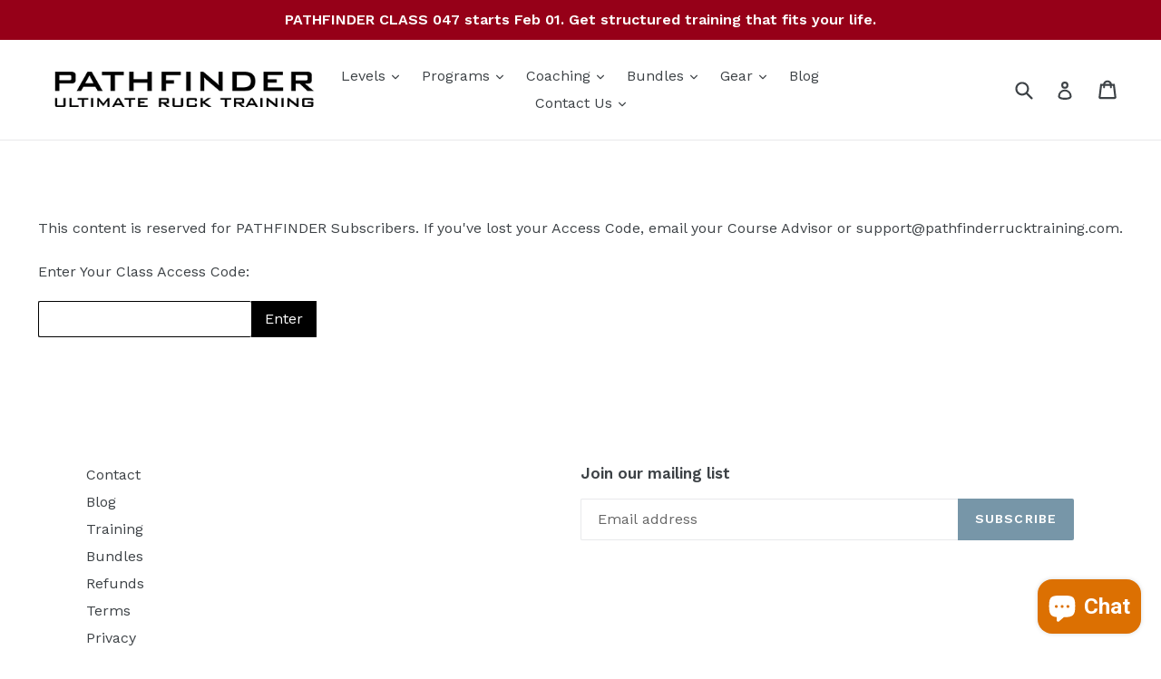

--- FILE ---
content_type: text/css
request_url: https://pathfinderrucktraining.com/cdn/shop/t/1/assets/pf-overrides.css?v=74246684740320204201759160571
body_size: -365
content:
.pf-author{margin:1.5rem auto 1rem;max-width:600px;border-radius:10px;box-shadow:0 2px 6px #0000000f}.pf-author__reviewed,.pf-author__date{font-size:.85rem;color:#666}@media (prefers-color-scheme: dark){.pf-author__reviewed,.pf-author__date{color:#bbb}}.template-article .rte,.article-template .rte{max-width:750px;margin:0 auto;line-height:1.7;text-align:left}.template-article h2,.article-template h2{margin-top:2.5rem;padding-bottom:.25rem;border-bottom:1px solid #eee}@media (prefers-color-scheme: dark){.template-article h2,.article-template h2{border-bottom-color:#444}}.pf-author__date{text-align:left!important;margin-left:0!important;margin-right:auto!important;display:block!important}
/*# sourceMappingURL=/cdn/shop/t/1/assets/pf-overrides.css.map?v=74246684740320204201759160571 */


--- FILE ---
content_type: text/css
request_url: https://pathfinderrucktraining.com/cdn/shop/t/1/assets/custom-hero.css?v=143684842747261050961755013141
body_size: -394
content:
.slideshow__title{font-size:3.2rem;font-weight:700;max-width:800px;margin:0 auto 1rem;text-align:center}.slideshow__subtitle{font-size:1.6rem;font-weight:400;max-width:700px;margin:0 auto;line-height:1.4;text-align:center}.slideshow__button{display:inline-block;margin-top:1rem;padding:.75rem 1.5rem;background-color:#0f5a89;color:#fff;text-decoration:none;font-weight:700;border-radius:4px}.slideshow__button:hover{background-color:#333}.slideshow__text-content{text-align:center}.slideshow__overlay:before{background-color:#0006}@media screen and (max-width: 749px){.slideshow__title{font-size:2rem}.slideshow__subtitle{font-size:1.2rem}}.slideshow-wrapper .slideshow__button,.slideshow__text-content .slideshow__button,#shopify-section-slideshow .slideshow__button{background-color:#0f5a89!important;color:#fff!important}#shopify-section-slideshow .slideshow__button:hover,.slideshow-wrapper .slideshow__button:hover{background-color:#333!important}#shopify-section-slideshow a.btn.btn--primary.slideshow__btn{background-color:#0f5a89!important;border-color:#0f5a89!important;color:#fff!important;text-decoration:none}#shopify-section-slideshow a.btn.btn--primary.slideshow__btn:hover,#shopify-section-slideshow a.btn.btn--primary.slideshow__btn:focus{background-color:#0d4c72!important;border-color:#0d4c72!important;color:#fff!important}#shopify-section-XXXX a.btn.btn--primary.slideshow__btn{background:#0f5a89!important;background-image:none!important;border-color:#0f5a89!important;color:#fff!important;text-decoration:none}#shopify-section-XXXX a.btn.btn--primary.slideshow__btn:hover,#shopify-section-XXXX a.btn.btn--primary.slideshow__btn:focus,#shopify-section-XXXX a.btn.btn--primary.slideshow__btn:active{background:#0d4c72!important;background-image:none!important;border-color:#0d4c72!important;color:#fff!important}section[data-section-type=slideshow-section] a.btn.btn--primary.slideshow__btn{background:#0f5a89!important;background-image:none!important;border-color:#0f5a89!important;color:#fff!important;text-decoration:none}section[data-section-type=slideshow-section] a.btn.btn--primary.slideshow__btn:hover,section[data-section-type=slideshow-section] a.btn.btn--primary.slideshow__btn:focus,section[data-section-type=slideshow-section] a.btn.btn--primary.slideshow__btn:active{background:#0d4c72!important;background-image:none!important;border-color:#0d4c72!important;color:#fff!important}a.btn.btn--primary.slideshow__btn{background:#0f5a89;background-image:none;border-color:#0f5a89;color:#fff;text-decoration:none}a.btn.btn--primary.slideshow__btn:hover,a.btn.btn--primary.slideshow__btn:focus,a.btn.btn--primary.slideshow__btn:active{background:#0d4c72;background-image:none;border-color:#0d4c72;color:#fff}
/*# sourceMappingURL=/cdn/shop/t/1/assets/custom-hero.css.map?v=143684842747261050961755013141 */
